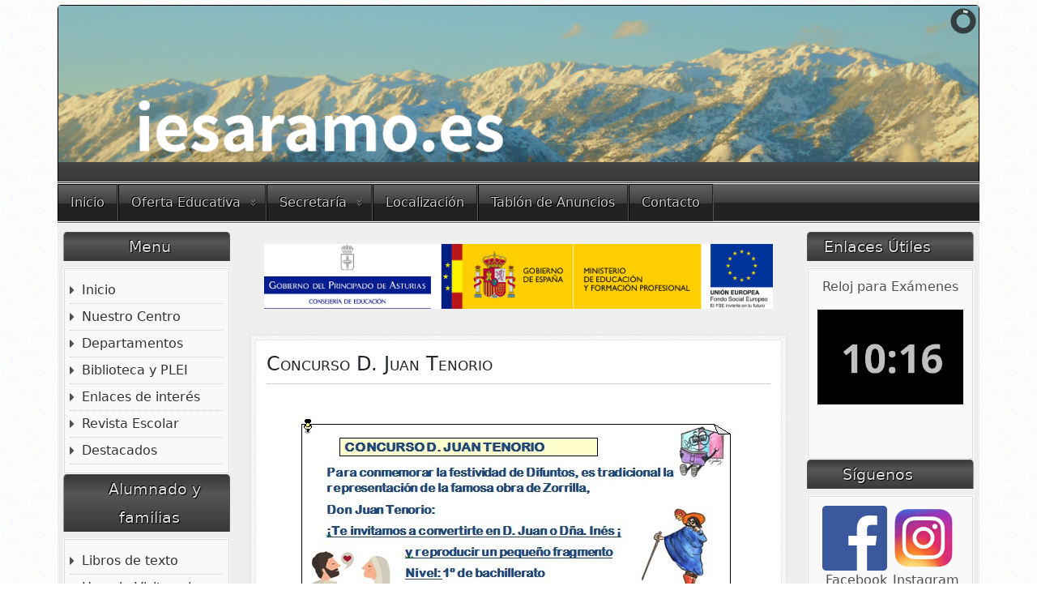

--- FILE ---
content_type: text/html; charset=utf-8
request_url: http://www.iesaramo.es/index.php?option=com_content&view=article&id=819:concurso-d-juan-tenorio&catid=132&lang=es&Itemid=825
body_size: 8703
content:
<!DOCTYPE html>
<html lang="es-es" dir="ltr">
	<head>
		<meta name="viewport" content="width=device-width, initial-scale=1">
		<meta charset="utf-8">
	<meta name="author" content="Marta Mª Fano Montaño">
	<meta name="description" content="Web del IES Aramo de Oviedo (Asturias)">
	<meta name="generator" content="Joomla! - Open Source Content Management - Version 4.4.13">
	<title>Concurso D. Juan Tenorio</title>
	<link href="/media/system/images/joomla-favicon.svg" rel="icon" type="image/svg+xml">
	<link href="/media/system/images/favicon.ico" rel="alternate icon" type="image/vnd.microsoft.icon">
	<link href="/media/system/images/joomla-favicon-pinned.svg" rel="mask-icon" color="#000">
	<link href="http://www.iesaramo.es/index.php?option=com_search&amp;view=article&amp;layout=blog&amp;id=819:concurso-d-juan-tenorio&amp;catid=132&amp;lang=es&amp;Itemid=825&amp;format=opensearch" rel="search" title="Buscar iesaramo" type="application/opensearchdescription+xml">

		<link href="/media/vendor/bootstrap/css/bootstrap.min.css?5.3.2" rel="stylesheet" />
	<link href="/media/system/css/joomla-fontawesome.min.css?8205ad2900754bb2f67a9c48e14e54ce" rel="stylesheet" />
	<link href="/media/templates/site/allrounder/css/template.css?8205ad2900754bb2f67a9c48e14e54ce" rel="stylesheet" />
	<link href="/media/vendor/joomla-custom-elements/css/joomla-alert.min.css?0.2.0" rel="stylesheet" />
	<link href="/plugins/content/pdf_embed/assets/css/style.css" rel="stylesheet" />
	<link href="/modules/mod_slideshowck/themes/default/css/camera.css" rel="stylesheet" />
	<style>:root {
  --bs-body-bg: rgb(255, 255, 255);
  --bs-body-bg-rgb: 255, 255, 255;
  --bs-body-color: rgb(33, 37, 41);
  --bs-body-color-rgb: 33, 37, 41;
  --bs-body-font-size: 1rem;
  --bs-body-line-height: 1.5;
  ;
  --allrounder-link-color: #a52a2a;
  --allrounder-logo-color: #0299dc;
  --allrounder-slogan-color: #ff2402;
  --allrounder-wrapper-bg-color: rgba(239, 239, 239, 1);
  --allrounder-wrapper-bg-opacity: 1;
  --allrounder-wrapper-border-color: #ffffff;
  --allrounder-header-bg-color: #383838;
  --allrounder-header-bg-color-light: #888888;
  --allrounder-header-border-color: #000000;
  --allrounder-header-ribbon-color: #222222;
  --allrounder-subhead-bg-color: #f9f9f9;
  --allrounder-subhead-bg-color-dark: #d4d4d4;
  --allrounder-subhead-border-color: #ffffff;
  --allrounder-subhead-font-color: #555555;
  --allrounder-content-bg-color: #f9f9f9;
  --allrounder-content-border-color: #e9e9e9;
  --allrounder-article-bg-color: #ffffff;
  --allrounder-article-border-color: #e9e9e9;
  --allrounder-article-font-color: #484848;
  --allrounder-left-sidebar-width: 20%;
  --allrounder-right-sidebar-width: 20%;
  --allrounder-margin-top: 5px;
  --allrounder-margin-bottom: 5px;
  --allrounder-padding-top: 0px;
  --allrounder-padding-bottom: 0px;
  --allrounder-subfoot-bg-color: #313131;
  --allrounder-subfoot-font-color: #5b6c71;
  --allrounder-subfoot-border-top-color: #ffffff;
  --allrounder-subfoot-border-bottom-color: #222222;
  --allrounder-footer-bg-color: #222222;
  --allrounder-footer-bg-color-light: #7b7b7b;
  --allrounder-footer-font-color: #5b6c71;
  --allrounder-footer-border-color: #444444;
  --allrounder-footer-ribbon-color: #222222;
  --allrounder-footer-gotop-color: #ffffff;
  --allrounder-sidebar-module-title-bg-color: #383838;
  --allrounder-sidebar-module-title-bg-color-light: #565656;
  --allrounder-sidebar-module-title-border-color-top: #555555;
  --allrounder-sidebar-module-title-border-color-inner: #555555;
  --allrounder-sidebar-module-title-border-color-outer: #999999;
  --allrounder-sidebar-module-title-font-color: #dddddd;
  --allrounder-sidebar-module-title-ribbon-color: #222222;
  --allrounder-sidebar-module-content-bg-color: #f9f9f9;
  --allrounder-sidebar-module-content-border-color-inner: #dddddd;
  --allrounder-sidebar-module-content-border-color-outer: #ffffff;
  --allrounder-sidebar-module-content-font-color: #505050;
  --allrounder-module-font-color: #505050;
  --allrounder-module-bg-color: #ffffff;
  --allrounder-module-border-color: #dddddd;
  --allrounder-module-title-bg-color: #efefef;
  --allrounder-module-title-bg-color-light: #f2f2f2;
  --allrounder-module-title-border-color: #dddddd;
  --allrounder-menu-font-color: #333333;
  --allrounder-menu-border-bottom-color: #cccccc;
  --allrounder-menu-font-hover-color: #000000;
  --allrounder-menu-font-current-color: #000000;
  --allrounder-menu-font-submenu-color: #000000;
  --allrounder-input-font-color: #555555;
  --allrounder-input-bg-color: #efefef;
  --allrounder-input-font-hover-color: #555555;
  --allrounder-input-bg-hover-color: #f9f9f9;
  --allrounder-input-border-left-color: #cccccc;
  --allrounder-input-border-top-color: #cccccc;
  --allrounder-input-border-right-color: #ffffff;
  --allrounder-input-border-bottom-color: #ffffff;
  --allrounder-button-font-color: #555555;
  --allrounder-button-bg-color: #efefef;
  --allrounder-button-bg-color-light: #f4f4f4;
  --allrounder-button-font-hover-color: #000000;
  --allrounder-button-bg-hover-color: #ffffff;
  --allrounder-button-bg-hover-color-light: #ffffff;
  --allrounder-button-border-left-color: #cccccc;
  --allrounder-button-border-top-color: #cccccc;
  --allrounder-button-border-right-color: #ffffff;
  --allrounder-button-border-bottom-color: #ffffff;
  --allrounder-tooltip-font-color: #800000;
  --allrounder-tooltip-bg-color: #f2f3f5;
  --allrounder-tooltip-border-color: #a6a7ab;
  --allrounder-dropdown-bg-image: url(../images/menu/dropdown-aero.png);
  --allrounder-dropdown-bg-image-parent: url(../images/menu/menu-parent-aero.png);
  --allrounder-dropdown-bg-image-parent-hover: url(../images/menu/menu-parent-hover-aero.png);
  --allrounder-dropdown-bg-color: #222222;
  --allrounder-dropdown-border-top-color: #ffffff;
  --allrounder-dropdown-border-bottom-color: #ffffff;
  --allrounder-dropdown-li-border-right-color: #555555;
  --allrounder-dropdown-li-a-border-left-color: #000000;
  --allrounder-dropdown-li-a-border-top-color: #000000;
  --allrounder-dropdown-li-a-border-right-color: #222222;
  --allrounder-dropdown-li-a-border-bottom-color: #333333;
  --allrounder-dropdown-li-a-font-color: #cccccc;
  --allrounder-dropdown-li-a-bg-color: #222222;
  --allrounder-dropdown-li-a-font-hover-color: #ffffff;
  --allrounder-dropdown-li-a-font-hover-color: #ffffff;
  --allrounder-dropdown-l2-ul-bg-color: #222222;
  --allrounder-dropdown-l2-ul-border-color: #000000;
  --allrounder-dropdown-l2-ul-li-a-border-left-color: #333333;
  --allrounder-dropdown-l2-ul-li-a-border-top-color: #000000;
  --allrounder-dropdown-l2-ul-li-a-border-right-color: #333333;
  --allrounder-dropdown-l2-ul-li-a-border-bottom-color: #333333;
  --allrounder-dropdown-l2-ul-li-a-font-color: #999999;
  --allrounder-dropdown-l2-ul-li-a-font-hover-color: #ffffff;
  --allrounder-dropdown-l2-ul-li-a-bg-color: #171717;
  --allrounder-dropdown-l2-ul-li-a-bg-hover-color: #212121;
}
body {
  background-image: url(/media/templates/site/allrounder/images/background.png);
  background-repeat: repeat;
}</style>
	<style>
	.page-header h2,
	h2.item-title {
		background-image: url(/media/templates/site/allrounder/images/balloon.png);
		background-repeat: no-repeat;
		padding-left: 40px;
	}</style>
	<style>div.mod_search63 input[type="search"]{ width:auto; }</style>
	<style>#camera_wrap_184 .camera_pag_ul li img, #camera_wrap_184 .camera_thumbs_cont ul li > img {height:75px;}
@media screen and (max-width: 480px) {
		#camera_wrap_184 .camera_caption {
			font-size: 0.6em !important;
		}
		
}</style>

		<script src="/media/templates/site/allrounder/js/template.js?8205ad2900754bb2f67a9c48e14e54ce" defer></script>
	<script src="/media/mod_menu/js/menu-es5.min.js?8205ad2900754bb2f67a9c48e14e54ce" nomodule defer></script>
	<script type="application/json" class="joomla-script-options new">{"joomla.jtext":{"JSHOWPASSWORD":"Mostrar contrase\u00f1a","JHIDEPASSWORD":"Ocultar contrase\u00f1a","ERROR":"Error","MESSAGE":"Mensaje","NOTICE":"Aviso","WARNING":"Advertencia","JCLOSE":"Cerrar","JOK":"OK","JOPEN":"Abrir"},"system.paths":{"root":"","rootFull":"http:\/\/www.iesaramo.es\/","base":"","baseFull":"http:\/\/www.iesaramo.es\/"},"csrf.token":"d7e2ab26ba6589fcfc1831d76f692a80","system.keepalive":{"interval":840000,"uri":"\/index.php?option=com_ajax&amp;format=json&amp;lang=es"}}</script>
	<script src="/media/system/js/core.min.js?37ffe4186289eba9c5df81bea44080aff77b9684"></script>
	<script src="/media/system/js/keepalive-es5.min.js?4eac3f5b0c42a860f0f438ed1bea8b0bdddb3804" defer nomodule></script>
	<script src="/media/system/js/messages-es5.min.js?c29829fd2432533d05b15b771f86c6637708bd9d" nomodule defer></script>
	<script src="/media/system/js/keepalive.min.js?9f10654c2f49ca104ca0449def6eec3f06bd19c0" type="module"></script>
	<script src="/media/system/js/fields/passwordview.min.js?7a48811dc5605f94fa90513f34bc7b5c54e91043" defer></script>
	<script src="/media/vendor/jquery/js/jquery.min.js?3.7.1"></script>
	<script src="/media/legacy/js/jquery-noconflict.min.js?647005fc12b79b3ca2bb30c059899d5994e3e34d"></script>
	<script src="/media/system/js/messages.min.js?7f7aa28ac8e8d42145850e8b45b3bc82ff9a6411" type="module"></script>
	<script src="/media/com_slideshowck/assets/jquery.easing.1.3.js"></script>
	<script src="/media/com_slideshowck/assets/camera.min.js?ver=2.7.2"></script>
	<script>
		jQuery(document).ready(function(){
			new Slideshowck('#camera_wrap_184', {
				height: '17%',
				minHeight: '150',
				pauseOnClick: false,
				hover: 1,
				fx: 'random',
				loader: 'pie',
				pagination: 0,
				thumbnails: 0,
				thumbheight: 75,
				thumbwidth: 100,
				time: 4000,
				transPeriod: 1500,
				alignment: 'center',
				autoAdvance: 1,
				mobileAutoAdvance: 1,
				portrait: 0,
				barDirection: 'leftToRight',
				imagePath: '/media/com_slideshowck/images/',
				lightbox: 'mediaboxck',
				fullpage: 0,
				mobileimageresolution: '0',
				navigationHover: true,
				mobileNavHover: true,
				navigation: true,
				playPause: true,
				barPosition: 'bottom',
				responsiveCaption: 0,
				keyboardNavigation: 0,
				titleInThumbs: 0,
				captionTime: 0,
				captionOutEffect: 'default',
				captionOutEffectTime: 600,
				alias: 'slideshow',
				breakpoints: '{"" : ""}',
				container: ''
		});
}); 
</script>

			</head>
	<body>
		<div id="wrapper" class="container-md">
									<div id="header_container">
									<div id="header">
													<div id="headermodule1">
								<div class="slideshowck  camera_wrap camera_charcoal_skin" id="camera_wrap_184" style="width:1180 px;">
			<div data-alt="" data-thumb="/images/galeria_portada/banner4.png" data-src="/images/galeria_portada/banner4.png"  data-time="8000">
								</div>
		<div data-alt="" data-thumb="/images/galeria_portada/pasillo.jpg" data-src="/images/galeria_portada/pasillo.jpg" >
								</div>
		<div data-alt="" data-thumb="/images/galeria_portada/patio.JPG" data-src="/images/galeria_portada/patio.JPG" >
								</div>
		<div data-alt="" data-thumb="/images/galeria_portada/laboratorio2.jpg" data-src="/images/galeria_portada/laboratorio2.jpg" >
								</div>
		<div data-alt="" data-thumb="/images/galeria_portada/14_patio_sol.jpg" data-src="/images/galeria_portada/14_patio_sol.jpg" >
								</div>
		<div data-alt="" data-thumb="/images/galeria_portada/dibujando.jpg" data-src="/images/galeria_portada/dibujando.jpg" >
								</div>
		<div data-alt="" data-thumb="/images/galeria_portada/lab_fisica.jpg" data-src="/images/galeria_portada/lab_fisica.jpg" >
								</div>
		<div data-alt="" data-thumb="/images/galeria_portada/mascaras.jpg" data-src="/images/galeria_portada/mascaras.jpg" >
								</div>
		<div data-alt="" data-thumb="/images/galeria_portada/Mates2.jpg" data-src="/images/galeria_portada/Mates2.jpg" >
								</div>
		<div data-alt="" data-thumb="/images/galeria_portada/PANO_20210504_124303.jpg" data-src="/images/galeria_portada/PANO_20210504_124303.jpg" >
								</div>
		<div data-alt="" data-thumb="/images/galeria_portada/helecho.jpg" data-src="/images/galeria_portada/helecho.jpg" >
								</div>
</div>
<div style="clear:both;"></div>

								<div class="clearfix"></div>
							</div>
																		<div id="logo">
																																		</div>
												<span class="ribbon left">&nbsp;</span>
						<span class="ribbon right">&nbsp;</span>
					</div>
																	<div id="topmenu">
						<ul class="mod-menu mod-list nav ">
<li class="nav-item item-435 default"><a href="/index.php?option=com_content&amp;view=featured&amp;Itemid=435&amp;lang=es" title="IES Aramo">Inicio</a></li><li class="nav-item item-233 deeper parent"><a href="#" >Oferta Educativa</a><ul class="mod-menu__sub list-unstyled small"><li class="nav-item item-469 divider deeper parent"><span class="mod-menu__separator separator ">ESO</span>
<ul class="mod-menu__sub list-unstyled small"><li class="nav-item item-1368"><a href="/files/pdf/iti_1-3_eso.pdf" target="_blank" rel="noopener noreferrer">Itinerarios 1º - 3º ESO</a></li><li class="nav-item item-499"><a href="http://www.iesaramo.es/files/pdf/iti_4_eso.pdf" target="_blank" rel="noopener noreferrer">4º ESO</a></li></ul></li><li class="nav-item item-470 divider deeper parent"><span class="mod-menu__separator separator ">Bachillerato</span>
<ul class="mod-menu__sub list-unstyled small"><li class="nav-item item-1366"><a href="/files/pdf/iti_1_bach.pdf" >1º de Bachillerato</a></li><li class="nav-item item-1367"><a href="/files/pdf/iti_2_bach.pdf" >2º de Bachillerato</a></li></ul></li><li class="nav-item item-471 divider deeper parent"><span class="mod-menu__separator separator ">Ciclos Formativos</span>
<ul class="mod-menu__sub list-unstyled small"><li class="nav-item item-526"><a href="http://fparamo.wixsite.com/imagen" target="_blank" rel="noopener noreferrer">Iluminación, captación y tratamiento de la imagen (CFGS)</a></li></ul></li></ul></li><li class="nav-item item-489 divider deeper parent"><span class="mod-menu__separator separator ">Secretaría</span>
<ul class="mod-menu__sub list-unstyled small"><li class="nav-item item-815"><a href="/index.php?option=com_content&amp;view=article&amp;id=395&amp;Itemid=815&amp;lang=es" >Prueba de Asturiano</a></li><li class="nav-item item-1172"><a href="https://www.iesaramo.es/index.php?option=com_content&amp;view=article&amp;id=714:admision-2020-2021&amp;catid=134&amp;lang=es&amp;Itemid=489" >Admisión</a></li><li class="nav-item item-1173 deeper parent"><a href="/index.php?option=com_content&amp;view=category&amp;layout=blog&amp;id=150&amp;Itemid=1173&amp;lang=es" >Matrícula</a><ul class="mod-menu__sub list-unstyled small"><li class="nav-item item-1203"><a href="https://www.iesaramo.es/index.php?option=com_content&amp;view=article&amp;id=699:matricula-2020-2021&amp;catid=150&amp;lang=es&amp;Itemid=1173" >ESO</a></li><li class="nav-item item-1204"><a href="https://www.iesaramo.es/index.php?option=com_content&amp;view=article&amp;id=893:matricula-bachillerato-2022-2023&amp;catid=150&amp;Itemid=1173&amp;lang=es" >Bachillerato</a></li><li class="nav-item item-1205"><a href="https://www.iesaramo.es/index.php?option=com_content&amp;view=article&amp;id=707:matricula-2020-2022&amp;catid=150&amp;lang=es&amp;Itemid=1173" >Ciclos Formativos</a></li></ul></li><li class="nav-item item-1174"><a href="https://www.iesaramo.es/index.php?option=com_content&amp;view=article&amp;id=238:solicitud-de-titulos&amp;catid=134&amp;Itemid=489&amp;lang=es" >Títulos</a></li><li class="nav-item item-1175 divider deeper parent"><span class="mod-menu__separator separator ">Solicitudes</span>
<ul class="mod-menu__sub list-unstyled small"><li class="nav-item item-1176"><a href="https://www.iesaramo.es/index.php?option=com_content&amp;view=article&amp;id=882:eso-secretaria&amp;catid=134&amp;lang=es&amp;Itemid=435" >ESO</a></li><li class="nav-item item-1177"><a href="https://www.iesaramo.es/index.php?option=com_content&amp;view=article&amp;id=883:bachillerato-secretaria&amp;catid=134&amp;lang=es&amp;Itemid=435" >Bachillerato</a></li><li class="nav-item item-1178"><a href="https://www.iesaramo.es/index.php?option=com_content&amp;view=article&amp;id=884:ciclos-formativos-secretaria&amp;catid=134&amp;Itemid=435&amp;lang=es" >Ciclo Formativo</a></li></ul></li></ul></li><li class="nav-item item-500"><a href="/index.php?option=com_content&amp;view=article&amp;id=79&amp;Itemid=500&amp;lang=es" >Localización</a></li><li class="nav-item item-502"><a href="/index.php?option=com_content&amp;view=category&amp;layout=blog&amp;id=86&amp;Itemid=502&amp;lang=es" >Tablón de Anuncios</a></li><li class="nav-item item-501"><a href="/index.php?option=com_content&amp;view=article&amp;id=9&amp;Itemid=501&amp;lang=es" >Contacto</a></li></ul>

					</div>
											</div>
						<div id="foot_container">
													<div id="footermodule">
						<div class="search mod_search63">
	<form action="/index.php?option=com_content&amp;view=article&amp;layout=blog&amp;id=819:concurso-d-juan-tenorio&amp;catid=132&amp;lang=es&amp;Itemid=825" method="post" class="form-inline" role="search">
		<label for="mod-search-searchword63" class="element-invisible">Buscar...</label> <input name="searchword" id="mod-search-searchword63" maxlength="200"  class="inputbox search-query input-medium" type="search" size="80" placeholder="Buscar..." />		<input type="hidden" name="task" value="search" />
		<input type="hidden" name="option" value="com_search" />
		<input type="hidden" name="Itemid" value="825" />
	</form>
</div>

					</div>
													<div id="subfoot">
											</div>
								<div class="clearfix"></div>
				<div id="footer">
					<div class="footer-inner">
						<span class="ribbon left">&nbsp;</span>
						<span class="ribbon right">&nbsp;</span>
						<div id="scroll_up">
							<a href="#" id="gotop" title="Scroll to top">
								&uarr;&uarr;&uarr;							</a>
						</div>
							<div id="footermodules">
					<div id="footermodule1" class="row">
				<div class="moduletable ">
        
<div id="mod-custom97" class="mod-custom custom">
    <p style="text-align: center">
	&nbsp;</p>
<p style="text-align: center;">
	<a href="https://www.is4k.es/" target="_blank"><img alt="" class="cke-resize" src="/images/logo-is4k-60.png" style="width: 197px; height: 60px;" /></a></p>
<div id="ckimgrsz" style="left: 346px; top: 39px;">
	<div class="preview">
		&nbsp;</div>
</div>
</div>
</div>

			</div>
					<div id="footermodule2" class="row">
				<div class="moduletable ">
            <h3 >Pie de Pagina</h3>        <div class="mod-footer">
    <div class="footer1">Copyright &#169; 2026 iesaramo. Todos los derechos reservados.</div>
    <div class="footer2"><a href="https://www.joomla.org">Joomla!</a> es software libre, liberado bajo la <a href="https://www.gnu.org/licenses/gpl-2.0.html">GNU General Public License.</a></div>
</div>
</div>

			</div>
						<div id="footermodule3" class="row">
				<div class="moduletable ">
            <h3 >Contenido Mas Leido</h3>        <ul class="mostread mod-list">
    <li itemscope itemtype="https://schema.org/Article">
        <a href="/index.php?option=com_content&amp;view=article&amp;id=169:logo2-artes&amp;catid=9&amp;Itemid=825&amp;lang=es" itemprop="url">
            <span itemprop="name">
                Logo2_artes            </span>
        </a>
    </li>
    <li itemscope itemtype="https://schema.org/Article">
        <a href="/index.php?option=com_content&amp;view=article&amp;id=93:trabajando-en-ello&amp;catid=80&amp;Itemid=825&amp;lang=es" itemprop="url">
            <span itemprop="name">
                Trabajando en ello            </span>
        </a>
    </li>
    <li itemscope itemtype="https://schema.org/Article">
        <a href="/index.php?option=com_content&amp;view=article&amp;id=87:departamentos&amp;catid=135&amp;Itemid=486&amp;lang=es" itemprop="url">
            <span itemprop="name">
                Departamentos            </span>
        </a>
    </li>
    <li itemscope itemtype="https://schema.org/Article">
        <a href="/index.php?option=com_content&amp;view=article&amp;id=735:filosofas-nuevo&amp;catid=147&amp;Itemid=825&amp;lang=es" itemprop="url">
            <span itemprop="name">
                Filosofas por Temática            </span>
        </a>
    </li>
    <li itemscope itemtype="https://schema.org/Article">
        <a href="/index.php?option=com_content&amp;view=article&amp;id=9:contacto&amp;catid=9&amp;Itemid=501&amp;lang=es" itemprop="url">
            <span itemprop="name">
                Contacto            </span>
        </a>
    </li>
</ul>
</div>

			</div>
			</div>
					</div>
					<div class="footer-bottom">
													<span id="date">Domingo, 01 Febrero 2026</span>
											</div>
				</div>
				<div class="clearfix"></div>
			</div>
			<div id="container">
												<div class="row">
											<div id="leftcol" class="order-md-1 order-1">
							<div class="sidebar-left allroundersidebarchrome _menu">
			<h3 class="moduleh3-sidebar">
			Menu			<span class="ribbon">&nbsp;</span>
		</h3>
		<div class="module">
		<div class="module-inner">
			<ul class="mod-menu mod-list nav ">
<li class="nav-item item-478"><a href="/index.php?option=com_content&amp;view=featured&amp;Itemid=435&amp;lang=es" title="IES Aramo">Inicio</a></li><li class="nav-item item-479"><a href="/index.php?option=com_content&amp;view=article&amp;id=74&amp;Itemid=479&amp;lang=es" >Nuestro Centro</a></li><li class="nav-item item-486"><a href="/index.php?option=com_content&amp;view=article&amp;id=87&amp;Itemid=486&amp;lang=es" >Departamentos</a></li><li class="nav-item item-493 parent"><a href="/index.php?option=com_content&amp;view=category&amp;layout=blog&amp;id=104&amp;Itemid=493&amp;lang=es" >Biblioteca y PLEI</a></li><li class="nav-item item-540"><a href="/index.php?option=com_weblinks&amp;view=categories&amp;id=0&amp;Itemid=540&amp;lang=es" >Enlaces de interés</a></li><li class="nav-item item-551"><a href="/index.php?option=com_content&amp;view=category&amp;layout=blog&amp;id=103&amp;Itemid=551&amp;lang=es" >Revista Escolar</a></li><li class="nav-item item-807"><a href="/index.php?option=com_content&amp;view=category&amp;layout=blog&amp;id=115&amp;Itemid=807&amp;lang=es" >Destacados</a></li></ul>
		</div>
	</div>
</div>
<div class="sidebar-left allroundersidebarchrome _menu">
			<h3 class="moduleh3-sidebar">
			Alumnado y familias			<span class="ribbon">&nbsp;</span>
		</h3>
		<div class="module">
		<div class="module-inner">
			<ul class="mod-menu mod-list nav ">
<li class="nav-item item-508"><a href="https://www.iesaramo.es/images/anuncios/2026/libros_texto_25_26.pdf" target="_blank" rel="noopener noreferrer">Libros de texto</a></li><li class="nav-item item-552"><a href="/files/2026/Profes_25-26.pdf" target="_blank" rel="noopener noreferrer">Horario Visitas al Profesorado</a></li><li class="nav-item item-825 current active"><a href="/index.php?option=com_content&amp;view=category&amp;layout=blog&amp;id=132&amp;Itemid=825&amp;lang=es" aria-current="location">Actividades Extraescolares</a></li><li class="nav-item item-504"><a href="/index.php?option=com_content&amp;view=article&amp;id=569&amp;Itemid=504&amp;lang=es" >Transporte</a></li><li class="nav-item item-503"><a href="https://ampaaramo.wordpress.com/about/" target="_blank" rel="noopener noreferrer">AMPA</a></li><li class="nav-item item-862"><a href="/index.php?option=com_content&amp;view=category&amp;layout=blog&amp;id=144&amp;Itemid=862&amp;lang=es" >Banco de libros del AMPA</a></li><li class="nav-item item-964"><a href="/index.php?option=com_content&amp;view=category&amp;layout=blog&amp;id=148&amp;Itemid=964&amp;lang=es" >Familias</a></li><li class="nav-item item-509"><a href="/index.php?option=com_content&amp;view=article&amp;id=77&amp;Itemid=509&amp;lang=es" >Calendario Escolar</a></li><li class="nav-item item-505"><a href="/index.php?option=com_content&amp;view=article&amp;id=749&amp;Itemid=505&amp;lang=es" >Programaciones</a></li><li class="nav-item item-819"><a href="/index.php?option=com_content&amp;view=category&amp;layout=blog&amp;id=141&amp;Itemid=819&amp;lang=es" >Programa Bilingüe</a></li><li class="nav-item item-517"><a href="https://sede.asturias.es/portal/site/Asturias/menuitem.46a76b28f520ecaaf18e90dbbb30a0a0/?vgnextoid=a03c4d8c6f9af010VgnVCM10000098030a0aRCRD&amp;vgnextchannel=471d65e97c699010VgnVCM100000bb030a0aRCRD&amp;i18n.http.lang=es&amp;vgnextfmt=otrosservicios" target="_blank" rel="noopener noreferrer">Consulta de notas</a></li><li class="nav-item item-507"><a href="/index.php?option=com_content&amp;view=article&amp;id=84&amp;Itemid=507&amp;lang=es" >Documentos</a></li></ul>
		</div>
	</div>
</div>
<div class="sidebar-left allroundersidebarchrome shadowed">
			<h3 class="moduleh3-sidebar">
			Acceso			<span class="ribbon">&nbsp;</span>
		</h3>
		<div class="module">
		<div class="module-inner">
			<form id="login-form-119" class="mod-login" action="/index.php?option=com_content&amp;view=article&amp;layout=blog&amp;id=819:concurso-d-juan-tenorio&amp;catid=132&amp;lang=es&amp;Itemid=825" method="post">

    
    <div class="mod-login__userdata userdata">
        <div class="mod-login__username form-group">
                            <div class="input-group">
                    <input id="modlgn-username-119" type="text" name="username" class="form-control" autocomplete="username" placeholder="Usuario">
                    <label for="modlgn-username-119" class="visually-hidden">Usuario</label>
                    <span class="input-group-text" title="Usuario">
                        <span class="icon-user icon-fw" aria-hidden="true"></span>
                    </span>
                </div>
                    </div>

        <div class="mod-login__password form-group">
                            <div class="input-group">
                    <input id="modlgn-passwd-119" type="password" name="password" autocomplete="current-password" class="form-control" placeholder="Contraseña">
                    <label for="modlgn-passwd-119" class="visually-hidden">Contraseña</label>
                    <button type="button" class="btn btn-secondary input-password-toggle">
                        <span class="icon-eye icon-fw" aria-hidden="true"></span>
                        <span class="visually-hidden">Mostrar contraseña</span>
                    </button>
                </div>
                    </div>

        
        
        <div class="mod-login__submit form-group">
            <button type="submit" name="Submit" class="btn btn-primary w-100">Identificarse</button>
        </div>

                    <ul class="mod-login__options list-unstyled">
                <li>
                    <a href="/index.php?option=com_users&amp;view=reset&amp;Itemid=435&amp;lang=es">
                    ¿Olvidó su contraseña?</a>
                </li>
                <li>
                    <a href="/index.php?option=com_users&amp;view=remind&amp;Itemid=435&amp;lang=es">
                    ¿Recordar usuario?</a>
                </li>
                                <li>
                    <a href="/index.php?option=com_users&amp;view=registration&amp;Itemid=435&amp;lang=es">
                    Crear una cuenta <span class="icon-register" aria-hidden="true"></span></a>
                </li>
                            </ul>
        <input type="hidden" name="option" value="com_users">
        <input type="hidden" name="task" value="user.login">
        <input type="hidden" name="return" value="aHR0cDovL3d3dy5pZXNhcmFtby5lcy9pbmRleC5waHA/b3B0aW9uPWNvbV9jb250ZW50JnZpZXc9YXJ0aWNsZSZpZD04MTk6Y29uY3Vyc28tZC1qdWFuLXRlbm9yaW8mY2F0aWQ9MTMyJmxhbmc9ZXMmSXRlbWlkPTgyNQ==">
        <input type="hidden" name="d7e2ab26ba6589fcfc1831d76f692a80" value="1">    </div>
    </form>
		</div>
	</div>
</div>

						</div>
																<div id="rightcol" class="order-md-5 order-5">
							<div class="sidebar-right allroundersidebarchrome shadowed">
			<h3 class="moduleh3-sidebar">
			Enlaces Útiles			<span class="ribbon">&nbsp;</span>
		</h3>
		<div class="module">
		<div class="module-inner">
			
<div id="mod-custom182" class="mod-custom custom">
    <p style="text-align: center;">Reloj para Exámenes</p>
<p style="text-align: center;"><a href="http://prueba.fotosycosas.es/reloj/SimpleClock.html" target="_blank" rel="noopener"><img src="/images/fotos_principal/reloj.png" alt="" style="width: 180px; height: 117px;" /></a></p>
<p style="text-align: center;">&nbsp;</p></div>
		</div>
	</div>
</div>
<div class="sidebar-right allroundersidebarchrome shadowed">
			<h3 class="moduleh3-sidebar">
			Síguenos			<span class="ribbon">&nbsp;</span>
		</h3>
		<div class="module">
		<div class="module-inner">
			
<div id="mod-custom183" class="mod-custom custom">
    <table style="margin-left: auto; margin-right: auto;">
<tbody>
<tr>
<td style="text-align: center;"><a href="https://www.facebook.com/iesaramo" target="_blank" rel="noopener"><img src="/images/anuncios/facebook2.png" alt="facebook2" width="80" height="80" style="display: block; margin-left: auto; margin-right: auto;" /></a>&nbsp;Facebook</td>
<td style="text-align: center;"><a href="https://www.instagram.com/iesaramo/" target="_blank" rel="noopener"><img src="/images/anuncios/instagram.png" alt="instagram" width="80" height="80" style="display: block; margin-left: auto; margin-right: auto;" /></a>&nbsp;Instagram</td>
</tr>
</tbody>
</table></div>
		</div>
	</div>
</div>
<div class="sidebar-right allroundersidebarchrome shadowed">
			<h3 class="moduleh3-sidebar">
			Carta Erasmus			<span class="ribbon">&nbsp;</span>
		</h3>
		<div class="module">
		<div class="module-inner">
			
<div id="mod-custom207" class="mod-custom custom">
    <p style="text-align: center;"><a href="/index.php?option=com_content&amp;view=article&amp;id=913:carta-erasmus-de-educacion-superior&amp;catid=125:cis&amp;Itemid=531&amp;lang=es"><strong><span style="font-size: 12pt;">Carta Erasmus de Educación Superior</span></strong></a><a href="/index.php?option=com_content&amp;view=article&amp;id=913:carta-erasmus-de-educacion-superior&amp;catid=125:cis&amp;Itemid=531&amp;lang=es"><img src="/images/cis/LOGO-Erasmus-BecasWEB.png" alt="LOGO Erasmus BecasWEB" width="200" height="203" style="display: block; margin-left: auto; margin-right: auto;" /></a></p></div>
		</div>
	</div>
</div>
<div class="sidebar-right allroundersidebarchrome shadowed">
			<h3 class="moduleh3-sidebar">
			Fondo Social Europeo FSE+			<span class="ribbon">&nbsp;</span>
		</h3>
		<div class="module">
		<div class="module-inner">
			
<div id="mod-custom208" class="mod-custom custom">
    <p style="text-align: center;"><strong><span style="font-size: 14pt;">Programa de Diversificación<br />Curricular<br /></span></strong><a href="/images/fse/2023-FSE.pdf" target="_blank"><img src="/images/fse/Logo-FSE.jpg" alt="fse+" width="200" height="203" /></a></p></div>
		</div>
	</div>
</div>

						</div>
										<div id="content" class="col order-3">
							<div id="beforecontent">
					<div id="beforecontent1" class="row">
				
<div class="mod-custom custom banner-overlay" id="mod-custom185">
    <div class="overlay">
        <p style="text-align: center;"><img src="/images/fotos_principal/logos_educa_fse.png" alt="Consejería de Educación - Ministerio de Educación y Formación Profesional - Fondo Social Europeo" width="2938" height="358" style="width: 660px; height: 80px; display: block; margin-left: auto; margin-right: auto;" /></p>    </div>
</div>

			</div>
			</div>
						<div id="maincontent" class="row shadowed">
							<div id="system-message-container" aria-live="polite"></div>

							<div class="com-content-article item-page" itemscope itemtype="https://schema.org/Article">
    <meta itemprop="inLanguage" content="es-ES">
    
    
        <div class="page-header">
        <h1 itemprop="headline">
            Concurso D. Juan Tenorio        </h1>
                            </div>
        
        
    
    
        
                                                <div itemprop="articleBody" class="com-content-article__body">
        <p style="text-align: center;">
	<img alt="" src="/images/D__Juan_Tenorio(1).jpg" style="width: 552px; height: 373px;" /></p>
<p style="text-align: center;">
	<a href="/files/concursos/juan_tenorio_21.pdf" target="_blank"><img alt="" src="/images/biblioteca/juan_tenorio_21_portada.png" style="width: 512px; height: 313px;" /></a></p>
<p style="text-align: center;">
	&nbsp;</p>
     </div>

        
                                        </div>

						</div>
											</div>
				</div>
							</div>
		</div>
		
	</body>
	</html>
